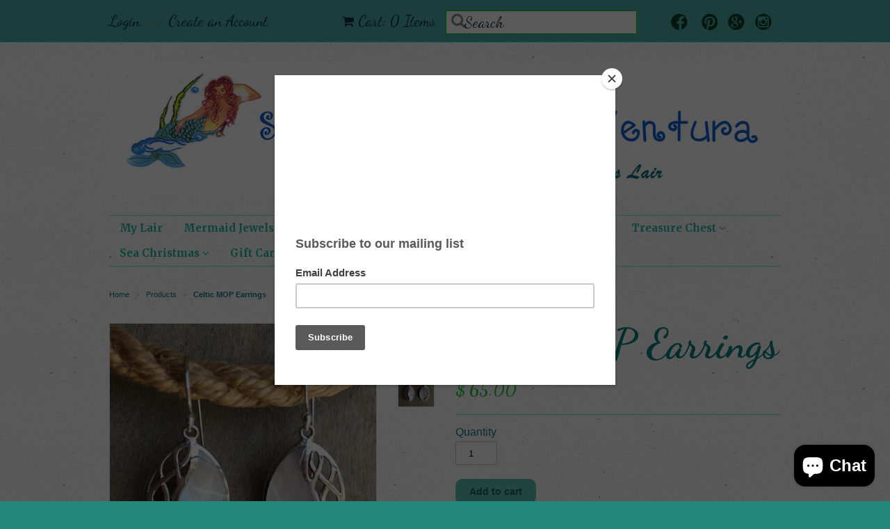

--- FILE ---
content_type: text/html; charset=utf-8
request_url: https://seathingsventura.com/products/celtic-mop-earrings
body_size: 17905
content:
<!doctype html>
<!--[if lt IE 7]><html class="no-js ie6 oldie" lang="en"><![endif]-->
<!--[if IE 7]><html class="no-js ie7 oldie" lang="en"><![endif]-->
<!--[if IE 8]><html class="no-js ie8 oldie" lang="en"><![endif]-->
<!--[if gt IE 8]><!--><html class="no-js" lang="en"><!--<![endif]-->
<head>
<meta name="p:domain_verify" content="967beea3ad95b72f921c4dd54f0a6ec3"/>
  <link rel="shortcut icon" href="//seathingsventura.com/cdn/shop/t/5/assets/favicon.png?v=69473462530043219961432615374" type="image/png" />
  <meta charset="utf-8">
  <!--[if IE]><meta http-equiv='X-UA-Compatible' content='IE=edge,chrome=1'><![endif]-->
<meta name="p:domain_verify" content="6022e51aed2bd116084b8441753aa528"/>
  
    <link rel="shortcut icon" href="//seathingsventura.com/cdn/shop/t/5/assets/favicon.png?v=69473462530043219961432615374" type="image/png" />
  

  <title>
  Celtic MOP Earrings &ndash; Sea Things Ventura
  </title>

  
  <meta name="description" content="Celtic Mother of Pearl Earrings  Stylized Natural MOP set in Sterling Silver, with a woven silver design on the side edges, Oval shape. Sterling ear wires.1.75&quot; Approximate Earring Pendants Length with ear wires." />
  

  <meta name="viewport" content="width=device-width, initial-scale=1.0" />

  <link rel="canonical" href="https://seathingsventura.com/products/celtic-mop-earrings" />

  


  <meta property="og:type" content="product" />
  <meta property="og:title" content="Celtic MOP Earrings" />
  
  <meta property="og:image" content="http://seathingsventura.com/cdn/shop/products/image_dcc9381a-4bbd-409f-a7a6-24dd5c3ae64d_grande.jpg?v=1742167178" />
  <meta property="og:image:secure_url" content="https://seathingsventura.com/cdn/shop/products/image_dcc9381a-4bbd-409f-a7a6-24dd5c3ae64d_grande.jpg?v=1742167178" />
  
  <meta property="og:image" content="http://seathingsventura.com/cdn/shop/products/image_dfb71a30-0da6-4f8c-a1eb-563c0593b057_grande.jpg?v=1742167178" />
  <meta property="og:image:secure_url" content="https://seathingsventura.com/cdn/shop/products/image_dfb71a30-0da6-4f8c-a1eb-563c0593b057_grande.jpg?v=1742167178" />
  
  <meta property="og:price:amount" content="65.00" />
  <meta property="og:price:currency" content="USD" />



<meta property="og:description" content="Celtic Mother of Pearl Earrings  Stylized Natural MOP set in Sterling Silver, with a woven silver design on the side edges, Oval shape. Sterling ear wires.1.75&quot; Approximate Earring Pendants Length with ear wires." />

<meta property="og:url" content="https://seathingsventura.com/products/celtic-mop-earrings" />
<meta property="og:site_name" content="Sea Things Ventura" />

  
 

  <meta name="twitter:card" content="product" />
  <meta name="twitter:title" content="Celtic MOP Earrings" />
  <meta name="twitter:description" content="Celtic Mother of Pearl Earrings Stylized Natural MOP set in Sterling Silver, with a woven silver design on the side edges, Oval shape. Sterling ear wires.1.75&quot; Approximate Earring Pendant..." />
  <meta name="twitter:image" content="http://seathingsventura.com/cdn/shop/products/image_dcc9381a-4bbd-409f-a7a6-24dd5c3ae64d_large.jpg?v=1742167178" />
  <meta name="twitter:label1" content="PRICE" />
  <meta name="twitter:data1" content="$ 65.00 USD" />
  <meta name="twitter:label2" content="VENDOR" />
  <meta name="twitter:data2" content="Patra" />


  <link href="//seathingsventura.com/cdn/shop/t/5/assets/styles.scss.css?v=160015666544999236051703469343" rel="stylesheet" type="text/css" media="all" />
  <link href="//seathingsventura.com/cdn/s/global/social/social-icons.css" rel="stylesheet" type="text/css" media="all" />
  <link href="//netdna.bootstrapcdn.com/font-awesome/4.0.3/css/font-awesome.css" rel="stylesheet" type="text/css" media="all" />
  
    <link rel="stylesheet" type="text/css" href="//fonts.googleapis.com/css?family=Dancing+Script:300,400,700">
  
  
    <link rel="stylesheet" type="text/css" href="//fonts.googleapis.com/css?family=Merriweather:300,400,700">
  
  <script src="//seathingsventura.com/cdn/shop/t/5/assets/html5shiv.js?v=107268875627107148941432340489" type="text/javascript"></script>

  <script>window.performance && window.performance.mark && window.performance.mark('shopify.content_for_header.start');</script><meta name="google-site-verification" content="atSqJF76kEZn_wVvQe2KH6swKfX3qqA5_NZwZfRIo6s">
<meta id="shopify-digital-wallet" name="shopify-digital-wallet" content="/8725382/digital_wallets/dialog">
<meta name="shopify-checkout-api-token" content="aff5016dc811498afc62ed3b90f654dc">
<meta id="in-context-paypal-metadata" data-shop-id="8725382" data-venmo-supported="false" data-environment="production" data-locale="en_US" data-paypal-v4="true" data-currency="USD">
<link rel="alternate" type="application/json+oembed" href="https://seathingsventura.com/products/celtic-mop-earrings.oembed">
<script async="async" src="/checkouts/internal/preloads.js?locale=en-US"></script>
<link rel="preconnect" href="https://shop.app" crossorigin="anonymous">
<script async="async" src="https://shop.app/checkouts/internal/preloads.js?locale=en-US&shop_id=8725382" crossorigin="anonymous"></script>
<script id="apple-pay-shop-capabilities" type="application/json">{"shopId":8725382,"countryCode":"US","currencyCode":"USD","merchantCapabilities":["supports3DS"],"merchantId":"gid:\/\/shopify\/Shop\/8725382","merchantName":"Sea Things Ventura","requiredBillingContactFields":["postalAddress","email","phone"],"requiredShippingContactFields":["postalAddress","email","phone"],"shippingType":"shipping","supportedNetworks":["visa","masterCard","amex","discover","elo","jcb"],"total":{"type":"pending","label":"Sea Things Ventura","amount":"1.00"},"shopifyPaymentsEnabled":true,"supportsSubscriptions":true}</script>
<script id="shopify-features" type="application/json">{"accessToken":"aff5016dc811498afc62ed3b90f654dc","betas":["rich-media-storefront-analytics"],"domain":"seathingsventura.com","predictiveSearch":true,"shopId":8725382,"locale":"en"}</script>
<script>var Shopify = Shopify || {};
Shopify.shop = "sea-things-ventura.myshopify.com";
Shopify.locale = "en";
Shopify.currency = {"active":"USD","rate":"1.0"};
Shopify.country = "US";
Shopify.theme = {"name":"Minimal","id":23771971,"schema_name":null,"schema_version":null,"theme_store_id":380,"role":"main"};
Shopify.theme.handle = "null";
Shopify.theme.style = {"id":null,"handle":null};
Shopify.cdnHost = "seathingsventura.com/cdn";
Shopify.routes = Shopify.routes || {};
Shopify.routes.root = "/";</script>
<script type="module">!function(o){(o.Shopify=o.Shopify||{}).modules=!0}(window);</script>
<script>!function(o){function n(){var o=[];function n(){o.push(Array.prototype.slice.apply(arguments))}return n.q=o,n}var t=o.Shopify=o.Shopify||{};t.loadFeatures=n(),t.autoloadFeatures=n()}(window);</script>
<script>
  window.ShopifyPay = window.ShopifyPay || {};
  window.ShopifyPay.apiHost = "shop.app\/pay";
  window.ShopifyPay.redirectState = null;
</script>
<script id="shop-js-analytics" type="application/json">{"pageType":"product"}</script>
<script defer="defer" async type="module" src="//seathingsventura.com/cdn/shopifycloud/shop-js/modules/v2/client.init-shop-cart-sync_BN7fPSNr.en.esm.js"></script>
<script defer="defer" async type="module" src="//seathingsventura.com/cdn/shopifycloud/shop-js/modules/v2/chunk.common_Cbph3Kss.esm.js"></script>
<script defer="defer" async type="module" src="//seathingsventura.com/cdn/shopifycloud/shop-js/modules/v2/chunk.modal_DKumMAJ1.esm.js"></script>
<script type="module">
  await import("//seathingsventura.com/cdn/shopifycloud/shop-js/modules/v2/client.init-shop-cart-sync_BN7fPSNr.en.esm.js");
await import("//seathingsventura.com/cdn/shopifycloud/shop-js/modules/v2/chunk.common_Cbph3Kss.esm.js");
await import("//seathingsventura.com/cdn/shopifycloud/shop-js/modules/v2/chunk.modal_DKumMAJ1.esm.js");

  window.Shopify.SignInWithShop?.initShopCartSync?.({"fedCMEnabled":true,"windoidEnabled":true});

</script>
<script>
  window.Shopify = window.Shopify || {};
  if (!window.Shopify.featureAssets) window.Shopify.featureAssets = {};
  window.Shopify.featureAssets['shop-js'] = {"shop-cart-sync":["modules/v2/client.shop-cart-sync_CJVUk8Jm.en.esm.js","modules/v2/chunk.common_Cbph3Kss.esm.js","modules/v2/chunk.modal_DKumMAJ1.esm.js"],"init-fed-cm":["modules/v2/client.init-fed-cm_7Fvt41F4.en.esm.js","modules/v2/chunk.common_Cbph3Kss.esm.js","modules/v2/chunk.modal_DKumMAJ1.esm.js"],"init-shop-email-lookup-coordinator":["modules/v2/client.init-shop-email-lookup-coordinator_Cc088_bR.en.esm.js","modules/v2/chunk.common_Cbph3Kss.esm.js","modules/v2/chunk.modal_DKumMAJ1.esm.js"],"init-windoid":["modules/v2/client.init-windoid_hPopwJRj.en.esm.js","modules/v2/chunk.common_Cbph3Kss.esm.js","modules/v2/chunk.modal_DKumMAJ1.esm.js"],"shop-button":["modules/v2/client.shop-button_B0jaPSNF.en.esm.js","modules/v2/chunk.common_Cbph3Kss.esm.js","modules/v2/chunk.modal_DKumMAJ1.esm.js"],"shop-cash-offers":["modules/v2/client.shop-cash-offers_DPIskqss.en.esm.js","modules/v2/chunk.common_Cbph3Kss.esm.js","modules/v2/chunk.modal_DKumMAJ1.esm.js"],"shop-toast-manager":["modules/v2/client.shop-toast-manager_CK7RT69O.en.esm.js","modules/v2/chunk.common_Cbph3Kss.esm.js","modules/v2/chunk.modal_DKumMAJ1.esm.js"],"init-shop-cart-sync":["modules/v2/client.init-shop-cart-sync_BN7fPSNr.en.esm.js","modules/v2/chunk.common_Cbph3Kss.esm.js","modules/v2/chunk.modal_DKumMAJ1.esm.js"],"init-customer-accounts-sign-up":["modules/v2/client.init-customer-accounts-sign-up_CfPf4CXf.en.esm.js","modules/v2/client.shop-login-button_DeIztwXF.en.esm.js","modules/v2/chunk.common_Cbph3Kss.esm.js","modules/v2/chunk.modal_DKumMAJ1.esm.js"],"pay-button":["modules/v2/client.pay-button_CgIwFSYN.en.esm.js","modules/v2/chunk.common_Cbph3Kss.esm.js","modules/v2/chunk.modal_DKumMAJ1.esm.js"],"init-customer-accounts":["modules/v2/client.init-customer-accounts_DQ3x16JI.en.esm.js","modules/v2/client.shop-login-button_DeIztwXF.en.esm.js","modules/v2/chunk.common_Cbph3Kss.esm.js","modules/v2/chunk.modal_DKumMAJ1.esm.js"],"avatar":["modules/v2/client.avatar_BTnouDA3.en.esm.js"],"init-shop-for-new-customer-accounts":["modules/v2/client.init-shop-for-new-customer-accounts_CsZy_esa.en.esm.js","modules/v2/client.shop-login-button_DeIztwXF.en.esm.js","modules/v2/chunk.common_Cbph3Kss.esm.js","modules/v2/chunk.modal_DKumMAJ1.esm.js"],"shop-follow-button":["modules/v2/client.shop-follow-button_BRMJjgGd.en.esm.js","modules/v2/chunk.common_Cbph3Kss.esm.js","modules/v2/chunk.modal_DKumMAJ1.esm.js"],"checkout-modal":["modules/v2/client.checkout-modal_B9Drz_yf.en.esm.js","modules/v2/chunk.common_Cbph3Kss.esm.js","modules/v2/chunk.modal_DKumMAJ1.esm.js"],"shop-login-button":["modules/v2/client.shop-login-button_DeIztwXF.en.esm.js","modules/v2/chunk.common_Cbph3Kss.esm.js","modules/v2/chunk.modal_DKumMAJ1.esm.js"],"lead-capture":["modules/v2/client.lead-capture_DXYzFM3R.en.esm.js","modules/v2/chunk.common_Cbph3Kss.esm.js","modules/v2/chunk.modal_DKumMAJ1.esm.js"],"shop-login":["modules/v2/client.shop-login_CA5pJqmO.en.esm.js","modules/v2/chunk.common_Cbph3Kss.esm.js","modules/v2/chunk.modal_DKumMAJ1.esm.js"],"payment-terms":["modules/v2/client.payment-terms_BxzfvcZJ.en.esm.js","modules/v2/chunk.common_Cbph3Kss.esm.js","modules/v2/chunk.modal_DKumMAJ1.esm.js"]};
</script>
<script>(function() {
  var isLoaded = false;
  function asyncLoad() {
    if (isLoaded) return;
    isLoaded = true;
    var urls = ["https:\/\/instafeed.nfcube.com\/cdn\/db8fd35fa2c332d3bd8450f95d9af550.js?shop=sea-things-ventura.myshopify.com","https:\/\/chimpstatic.com\/mcjs-connected\/js\/users\/a778775125ed75c013f91a644\/a52ab63b66fe16d2815d53326.js?shop=sea-things-ventura.myshopify.com","https:\/\/cks3.amplifiedcdn.com\/ckjs.production.min.js?unique_id=sea-things-ventura.myshopify.com\u0026shop=sea-things-ventura.myshopify.com","https:\/\/ccjs.amplifiedcdn.com\/ccjs.umd.js?unique_id=sea-things-ventura.myshopify.com\u0026shop=sea-things-ventura.myshopify.com","https:\/\/d18eg7dreypte5.cloudfront.net\/browse-abandonment\/smsbump_timer.js?shop=sea-things-ventura.myshopify.com"];
    for (var i = 0; i < urls.length; i++) {
      var s = document.createElement('script');
      s.type = 'text/javascript';
      s.async = true;
      s.src = urls[i];
      var x = document.getElementsByTagName('script')[0];
      x.parentNode.insertBefore(s, x);
    }
  };
  if(window.attachEvent) {
    window.attachEvent('onload', asyncLoad);
  } else {
    window.addEventListener('load', asyncLoad, false);
  }
})();</script>
<script id="__st">var __st={"a":8725382,"offset":-28800,"reqid":"dd25cd96-815d-492d-8cc9-d7895b7bfc2c-1769819560","pageurl":"seathingsventura.com\/products\/celtic-mop-earrings","u":"7ff5785b251b","p":"product","rtyp":"product","rid":94507859989};</script>
<script>window.ShopifyPaypalV4VisibilityTracking = true;</script>
<script id="captcha-bootstrap">!function(){'use strict';const t='contact',e='account',n='new_comment',o=[[t,t],['blogs',n],['comments',n],[t,'customer']],c=[[e,'customer_login'],[e,'guest_login'],[e,'recover_customer_password'],[e,'create_customer']],r=t=>t.map((([t,e])=>`form[action*='/${t}']:not([data-nocaptcha='true']) input[name='form_type'][value='${e}']`)).join(','),a=t=>()=>t?[...document.querySelectorAll(t)].map((t=>t.form)):[];function s(){const t=[...o],e=r(t);return a(e)}const i='password',u='form_key',d=['recaptcha-v3-token','g-recaptcha-response','h-captcha-response',i],f=()=>{try{return window.sessionStorage}catch{return}},m='__shopify_v',_=t=>t.elements[u];function p(t,e,n=!1){try{const o=window.sessionStorage,c=JSON.parse(o.getItem(e)),{data:r}=function(t){const{data:e,action:n}=t;return t[m]||n?{data:e,action:n}:{data:t,action:n}}(c);for(const[e,n]of Object.entries(r))t.elements[e]&&(t.elements[e].value=n);n&&o.removeItem(e)}catch(o){console.error('form repopulation failed',{error:o})}}const l='form_type',E='cptcha';function T(t){t.dataset[E]=!0}const w=window,h=w.document,L='Shopify',v='ce_forms',y='captcha';let A=!1;((t,e)=>{const n=(g='f06e6c50-85a8-45c8-87d0-21a2b65856fe',I='https://cdn.shopify.com/shopifycloud/storefront-forms-hcaptcha/ce_storefront_forms_captcha_hcaptcha.v1.5.2.iife.js',D={infoText:'Protected by hCaptcha',privacyText:'Privacy',termsText:'Terms'},(t,e,n)=>{const o=w[L][v],c=o.bindForm;if(c)return c(t,g,e,D).then(n);var r;o.q.push([[t,g,e,D],n]),r=I,A||(h.body.append(Object.assign(h.createElement('script'),{id:'captcha-provider',async:!0,src:r})),A=!0)});var g,I,D;w[L]=w[L]||{},w[L][v]=w[L][v]||{},w[L][v].q=[],w[L][y]=w[L][y]||{},w[L][y].protect=function(t,e){n(t,void 0,e),T(t)},Object.freeze(w[L][y]),function(t,e,n,w,h,L){const[v,y,A,g]=function(t,e,n){const i=e?o:[],u=t?c:[],d=[...i,...u],f=r(d),m=r(i),_=r(d.filter((([t,e])=>n.includes(e))));return[a(f),a(m),a(_),s()]}(w,h,L),I=t=>{const e=t.target;return e instanceof HTMLFormElement?e:e&&e.form},D=t=>v().includes(t);t.addEventListener('submit',(t=>{const e=I(t);if(!e)return;const n=D(e)&&!e.dataset.hcaptchaBound&&!e.dataset.recaptchaBound,o=_(e),c=g().includes(e)&&(!o||!o.value);(n||c)&&t.preventDefault(),c&&!n&&(function(t){try{if(!f())return;!function(t){const e=f();if(!e)return;const n=_(t);if(!n)return;const o=n.value;o&&e.removeItem(o)}(t);const e=Array.from(Array(32),(()=>Math.random().toString(36)[2])).join('');!function(t,e){_(t)||t.append(Object.assign(document.createElement('input'),{type:'hidden',name:u})),t.elements[u].value=e}(t,e),function(t,e){const n=f();if(!n)return;const o=[...t.querySelectorAll(`input[type='${i}']`)].map((({name:t})=>t)),c=[...d,...o],r={};for(const[a,s]of new FormData(t).entries())c.includes(a)||(r[a]=s);n.setItem(e,JSON.stringify({[m]:1,action:t.action,data:r}))}(t,e)}catch(e){console.error('failed to persist form',e)}}(e),e.submit())}));const S=(t,e)=>{t&&!t.dataset[E]&&(n(t,e.some((e=>e===t))),T(t))};for(const o of['focusin','change'])t.addEventListener(o,(t=>{const e=I(t);D(e)&&S(e,y())}));const B=e.get('form_key'),M=e.get(l),P=B&&M;t.addEventListener('DOMContentLoaded',(()=>{const t=y();if(P)for(const e of t)e.elements[l].value===M&&p(e,B);[...new Set([...A(),...v().filter((t=>'true'===t.dataset.shopifyCaptcha))])].forEach((e=>S(e,t)))}))}(h,new URLSearchParams(w.location.search),n,t,e,['guest_login'])})(!0,!0)}();</script>
<script integrity="sha256-4kQ18oKyAcykRKYeNunJcIwy7WH5gtpwJnB7kiuLZ1E=" data-source-attribution="shopify.loadfeatures" defer="defer" src="//seathingsventura.com/cdn/shopifycloud/storefront/assets/storefront/load_feature-a0a9edcb.js" crossorigin="anonymous"></script>
<script crossorigin="anonymous" defer="defer" src="//seathingsventura.com/cdn/shopifycloud/storefront/assets/shopify_pay/storefront-65b4c6d7.js?v=20250812"></script>
<script data-source-attribution="shopify.dynamic_checkout.dynamic.init">var Shopify=Shopify||{};Shopify.PaymentButton=Shopify.PaymentButton||{isStorefrontPortableWallets:!0,init:function(){window.Shopify.PaymentButton.init=function(){};var t=document.createElement("script");t.src="https://seathingsventura.com/cdn/shopifycloud/portable-wallets/latest/portable-wallets.en.js",t.type="module",document.head.appendChild(t)}};
</script>
<script data-source-attribution="shopify.dynamic_checkout.buyer_consent">
  function portableWalletsHideBuyerConsent(e){var t=document.getElementById("shopify-buyer-consent"),n=document.getElementById("shopify-subscription-policy-button");t&&n&&(t.classList.add("hidden"),t.setAttribute("aria-hidden","true"),n.removeEventListener("click",e))}function portableWalletsShowBuyerConsent(e){var t=document.getElementById("shopify-buyer-consent"),n=document.getElementById("shopify-subscription-policy-button");t&&n&&(t.classList.remove("hidden"),t.removeAttribute("aria-hidden"),n.addEventListener("click",e))}window.Shopify?.PaymentButton&&(window.Shopify.PaymentButton.hideBuyerConsent=portableWalletsHideBuyerConsent,window.Shopify.PaymentButton.showBuyerConsent=portableWalletsShowBuyerConsent);
</script>
<script data-source-attribution="shopify.dynamic_checkout.cart.bootstrap">document.addEventListener("DOMContentLoaded",(function(){function t(){return document.querySelector("shopify-accelerated-checkout-cart, shopify-accelerated-checkout")}if(t())Shopify.PaymentButton.init();else{new MutationObserver((function(e,n){t()&&(Shopify.PaymentButton.init(),n.disconnect())})).observe(document.body,{childList:!0,subtree:!0})}}));
</script>
<link id="shopify-accelerated-checkout-styles" rel="stylesheet" media="screen" href="https://seathingsventura.com/cdn/shopifycloud/portable-wallets/latest/accelerated-checkout-backwards-compat.css" crossorigin="anonymous">
<style id="shopify-accelerated-checkout-cart">
        #shopify-buyer-consent {
  margin-top: 1em;
  display: inline-block;
  width: 100%;
}

#shopify-buyer-consent.hidden {
  display: none;
}

#shopify-subscription-policy-button {
  background: none;
  border: none;
  padding: 0;
  text-decoration: underline;
  font-size: inherit;
  cursor: pointer;
}

#shopify-subscription-policy-button::before {
  box-shadow: none;
}

      </style>

<script>window.performance && window.performance.mark && window.performance.mark('shopify.content_for_header.end');</script>

  <script type="text/javascript" src="//ajax.googleapis.com/ajax/libs/jquery/1.7/jquery.min.js"></script>

  <script src="//seathingsventura.com/cdn/shopifycloud/storefront/assets/themes_support/option_selection-b017cd28.js" type="text/javascript"></script>
  <script src="//seathingsventura.com/cdn/shopifycloud/storefront/assets/themes_support/api.jquery-7ab1a3a4.js" type="text/javascript"></script>

  

































<!-- BeginConsistentCartAddon -->  <script>    Shopify.customer_logged_in = false ;  Shopify.customer_email = "" ;  Shopify.log_uuids = true;    </script>  <!-- EndConsistentCartAddon -->
<script src="https://cdn.shopify.com/extensions/e8878072-2f6b-4e89-8082-94b04320908d/inbox-1254/assets/inbox-chat-loader.js" type="text/javascript" defer="defer"></script>
<link href="https://monorail-edge.shopifysvc.com" rel="dns-prefetch">
<script>(function(){if ("sendBeacon" in navigator && "performance" in window) {try {var session_token_from_headers = performance.getEntriesByType('navigation')[0].serverTiming.find(x => x.name == '_s').description;} catch {var session_token_from_headers = undefined;}var session_cookie_matches = document.cookie.match(/_shopify_s=([^;]*)/);var session_token_from_cookie = session_cookie_matches && session_cookie_matches.length === 2 ? session_cookie_matches[1] : "";var session_token = session_token_from_headers || session_token_from_cookie || "";function handle_abandonment_event(e) {var entries = performance.getEntries().filter(function(entry) {return /monorail-edge.shopifysvc.com/.test(entry.name);});if (!window.abandonment_tracked && entries.length === 0) {window.abandonment_tracked = true;var currentMs = Date.now();var navigation_start = performance.timing.navigationStart;var payload = {shop_id: 8725382,url: window.location.href,navigation_start,duration: currentMs - navigation_start,session_token,page_type: "product"};window.navigator.sendBeacon("https://monorail-edge.shopifysvc.com/v1/produce", JSON.stringify({schema_id: "online_store_buyer_site_abandonment/1.1",payload: payload,metadata: {event_created_at_ms: currentMs,event_sent_at_ms: currentMs}}));}}window.addEventListener('pagehide', handle_abandonment_event);}}());</script>
<script id="web-pixels-manager-setup">(function e(e,d,r,n,o){if(void 0===o&&(o={}),!Boolean(null===(a=null===(i=window.Shopify)||void 0===i?void 0:i.analytics)||void 0===a?void 0:a.replayQueue)){var i,a;window.Shopify=window.Shopify||{};var t=window.Shopify;t.analytics=t.analytics||{};var s=t.analytics;s.replayQueue=[],s.publish=function(e,d,r){return s.replayQueue.push([e,d,r]),!0};try{self.performance.mark("wpm:start")}catch(e){}var l=function(){var e={modern:/Edge?\/(1{2}[4-9]|1[2-9]\d|[2-9]\d{2}|\d{4,})\.\d+(\.\d+|)|Firefox\/(1{2}[4-9]|1[2-9]\d|[2-9]\d{2}|\d{4,})\.\d+(\.\d+|)|Chrom(ium|e)\/(9{2}|\d{3,})\.\d+(\.\d+|)|(Maci|X1{2}).+ Version\/(15\.\d+|(1[6-9]|[2-9]\d|\d{3,})\.\d+)([,.]\d+|)( \(\w+\)|)( Mobile\/\w+|) Safari\/|Chrome.+OPR\/(9{2}|\d{3,})\.\d+\.\d+|(CPU[ +]OS|iPhone[ +]OS|CPU[ +]iPhone|CPU IPhone OS|CPU iPad OS)[ +]+(15[._]\d+|(1[6-9]|[2-9]\d|\d{3,})[._]\d+)([._]\d+|)|Android:?[ /-](13[3-9]|1[4-9]\d|[2-9]\d{2}|\d{4,})(\.\d+|)(\.\d+|)|Android.+Firefox\/(13[5-9]|1[4-9]\d|[2-9]\d{2}|\d{4,})\.\d+(\.\d+|)|Android.+Chrom(ium|e)\/(13[3-9]|1[4-9]\d|[2-9]\d{2}|\d{4,})\.\d+(\.\d+|)|SamsungBrowser\/([2-9]\d|\d{3,})\.\d+/,legacy:/Edge?\/(1[6-9]|[2-9]\d|\d{3,})\.\d+(\.\d+|)|Firefox\/(5[4-9]|[6-9]\d|\d{3,})\.\d+(\.\d+|)|Chrom(ium|e)\/(5[1-9]|[6-9]\d|\d{3,})\.\d+(\.\d+|)([\d.]+$|.*Safari\/(?![\d.]+ Edge\/[\d.]+$))|(Maci|X1{2}).+ Version\/(10\.\d+|(1[1-9]|[2-9]\d|\d{3,})\.\d+)([,.]\d+|)( \(\w+\)|)( Mobile\/\w+|) Safari\/|Chrome.+OPR\/(3[89]|[4-9]\d|\d{3,})\.\d+\.\d+|(CPU[ +]OS|iPhone[ +]OS|CPU[ +]iPhone|CPU IPhone OS|CPU iPad OS)[ +]+(10[._]\d+|(1[1-9]|[2-9]\d|\d{3,})[._]\d+)([._]\d+|)|Android:?[ /-](13[3-9]|1[4-9]\d|[2-9]\d{2}|\d{4,})(\.\d+|)(\.\d+|)|Mobile Safari.+OPR\/([89]\d|\d{3,})\.\d+\.\d+|Android.+Firefox\/(13[5-9]|1[4-9]\d|[2-9]\d{2}|\d{4,})\.\d+(\.\d+|)|Android.+Chrom(ium|e)\/(13[3-9]|1[4-9]\d|[2-9]\d{2}|\d{4,})\.\d+(\.\d+|)|Android.+(UC? ?Browser|UCWEB|U3)[ /]?(15\.([5-9]|\d{2,})|(1[6-9]|[2-9]\d|\d{3,})\.\d+)\.\d+|SamsungBrowser\/(5\.\d+|([6-9]|\d{2,})\.\d+)|Android.+MQ{2}Browser\/(14(\.(9|\d{2,})|)|(1[5-9]|[2-9]\d|\d{3,})(\.\d+|))(\.\d+|)|K[Aa][Ii]OS\/(3\.\d+|([4-9]|\d{2,})\.\d+)(\.\d+|)/},d=e.modern,r=e.legacy,n=navigator.userAgent;return n.match(d)?"modern":n.match(r)?"legacy":"unknown"}(),u="modern"===l?"modern":"legacy",c=(null!=n?n:{modern:"",legacy:""})[u],f=function(e){return[e.baseUrl,"/wpm","/b",e.hashVersion,"modern"===e.buildTarget?"m":"l",".js"].join("")}({baseUrl:d,hashVersion:r,buildTarget:u}),m=function(e){var d=e.version,r=e.bundleTarget,n=e.surface,o=e.pageUrl,i=e.monorailEndpoint;return{emit:function(e){var a=e.status,t=e.errorMsg,s=(new Date).getTime(),l=JSON.stringify({metadata:{event_sent_at_ms:s},events:[{schema_id:"web_pixels_manager_load/3.1",payload:{version:d,bundle_target:r,page_url:o,status:a,surface:n,error_msg:t},metadata:{event_created_at_ms:s}}]});if(!i)return console&&console.warn&&console.warn("[Web Pixels Manager] No Monorail endpoint provided, skipping logging."),!1;try{return self.navigator.sendBeacon.bind(self.navigator)(i,l)}catch(e){}var u=new XMLHttpRequest;try{return u.open("POST",i,!0),u.setRequestHeader("Content-Type","text/plain"),u.send(l),!0}catch(e){return console&&console.warn&&console.warn("[Web Pixels Manager] Got an unhandled error while logging to Monorail."),!1}}}}({version:r,bundleTarget:l,surface:e.surface,pageUrl:self.location.href,monorailEndpoint:e.monorailEndpoint});try{o.browserTarget=l,function(e){var d=e.src,r=e.async,n=void 0===r||r,o=e.onload,i=e.onerror,a=e.sri,t=e.scriptDataAttributes,s=void 0===t?{}:t,l=document.createElement("script"),u=document.querySelector("head"),c=document.querySelector("body");if(l.async=n,l.src=d,a&&(l.integrity=a,l.crossOrigin="anonymous"),s)for(var f in s)if(Object.prototype.hasOwnProperty.call(s,f))try{l.dataset[f]=s[f]}catch(e){}if(o&&l.addEventListener("load",o),i&&l.addEventListener("error",i),u)u.appendChild(l);else{if(!c)throw new Error("Did not find a head or body element to append the script");c.appendChild(l)}}({src:f,async:!0,onload:function(){if(!function(){var e,d;return Boolean(null===(d=null===(e=window.Shopify)||void 0===e?void 0:e.analytics)||void 0===d?void 0:d.initialized)}()){var d=window.webPixelsManager.init(e)||void 0;if(d){var r=window.Shopify.analytics;r.replayQueue.forEach((function(e){var r=e[0],n=e[1],o=e[2];d.publishCustomEvent(r,n,o)})),r.replayQueue=[],r.publish=d.publishCustomEvent,r.visitor=d.visitor,r.initialized=!0}}},onerror:function(){return m.emit({status:"failed",errorMsg:"".concat(f," has failed to load")})},sri:function(e){var d=/^sha384-[A-Za-z0-9+/=]+$/;return"string"==typeof e&&d.test(e)}(c)?c:"",scriptDataAttributes:o}),m.emit({status:"loading"})}catch(e){m.emit({status:"failed",errorMsg:(null==e?void 0:e.message)||"Unknown error"})}}})({shopId: 8725382,storefrontBaseUrl: "https://seathingsventura.com",extensionsBaseUrl: "https://extensions.shopifycdn.com/cdn/shopifycloud/web-pixels-manager",monorailEndpoint: "https://monorail-edge.shopifysvc.com/unstable/produce_batch",surface: "storefront-renderer",enabledBetaFlags: ["2dca8a86"],webPixelsConfigList: [{"id":"572162119","configuration":"{\"webPixelName\":\"Judge.me\"}","eventPayloadVersion":"v1","runtimeContext":"STRICT","scriptVersion":"34ad157958823915625854214640f0bf","type":"APP","apiClientId":683015,"privacyPurposes":["ANALYTICS"],"dataSharingAdjustments":{"protectedCustomerApprovalScopes":["read_customer_email","read_customer_name","read_customer_personal_data","read_customer_phone"]}},{"id":"440107079","configuration":"{\"store\":\"sea-things-ventura.myshopify.com\"}","eventPayloadVersion":"v1","runtimeContext":"STRICT","scriptVersion":"281adb97b4f6f92355e784671c2fdee2","type":"APP","apiClientId":740217,"privacyPurposes":["ANALYTICS","MARKETING","SALE_OF_DATA"],"dataSharingAdjustments":{"protectedCustomerApprovalScopes":["read_customer_address","read_customer_email","read_customer_name","read_customer_personal_data","read_customer_phone"]}},{"id":"238452807","configuration":"{\"config\":\"{\\\"google_tag_ids\\\":[\\\"AW-641038706\\\",\\\"GT-55KSQBR\\\",\\\"G-PK5DCS7HNX\\\"],\\\"target_country\\\":\\\"US\\\",\\\"gtag_events\\\":[{\\\"type\\\":\\\"search\\\",\\\"action_label\\\":[\\\"AW-641038706\\\/q768CIb_rs8BEPLy1bEC\\\",\\\"G-PK5DCS7HNX\\\"]},{\\\"type\\\":\\\"begin_checkout\\\",\\\"action_label\\\":[\\\"AW-641038706\\\/CUQ5CIP_rs8BEPLy1bEC\\\",\\\"G-PK5DCS7HNX\\\"]},{\\\"type\\\":\\\"view_item\\\",\\\"action_label\\\":[\\\"AW-641038706\\\/Mq2ICP3-rs8BEPLy1bEC\\\",\\\"MC-7EQ5ZKKWXX\\\",\\\"G-PK5DCS7HNX\\\"]},{\\\"type\\\":\\\"purchase\\\",\\\"action_label\\\":[\\\"AW-641038706\\\/Z57wCPr-rs8BEPLy1bEC\\\",\\\"MC-7EQ5ZKKWXX\\\",\\\"G-PK5DCS7HNX\\\"]},{\\\"type\\\":\\\"page_view\\\",\\\"action_label\\\":[\\\"AW-641038706\\\/DlsZCPf-rs8BEPLy1bEC\\\",\\\"MC-7EQ5ZKKWXX\\\",\\\"G-PK5DCS7HNX\\\"]},{\\\"type\\\":\\\"add_payment_info\\\",\\\"action_label\\\":[\\\"AW-641038706\\\/6Nw7CIn_rs8BEPLy1bEC\\\",\\\"G-PK5DCS7HNX\\\"]},{\\\"type\\\":\\\"add_to_cart\\\",\\\"action_label\\\":[\\\"AW-641038706\\\/T2CUCID_rs8BEPLy1bEC\\\",\\\"G-PK5DCS7HNX\\\"]}],\\\"enable_monitoring_mode\\\":false}\"}","eventPayloadVersion":"v1","runtimeContext":"OPEN","scriptVersion":"b2a88bafab3e21179ed38636efcd8a93","type":"APP","apiClientId":1780363,"privacyPurposes":[],"dataSharingAdjustments":{"protectedCustomerApprovalScopes":["read_customer_address","read_customer_email","read_customer_name","read_customer_personal_data","read_customer_phone"]}},{"id":"115376199","configuration":"{\"pixel_id\":\"619429535378643\",\"pixel_type\":\"facebook_pixel\",\"metaapp_system_user_token\":\"-\"}","eventPayloadVersion":"v1","runtimeContext":"OPEN","scriptVersion":"ca16bc87fe92b6042fbaa3acc2fbdaa6","type":"APP","apiClientId":2329312,"privacyPurposes":["ANALYTICS","MARKETING","SALE_OF_DATA"],"dataSharingAdjustments":{"protectedCustomerApprovalScopes":["read_customer_address","read_customer_email","read_customer_name","read_customer_personal_data","read_customer_phone"]}},{"id":"50298951","configuration":"{\"tagID\":\"2614401256176\"}","eventPayloadVersion":"v1","runtimeContext":"STRICT","scriptVersion":"18031546ee651571ed29edbe71a3550b","type":"APP","apiClientId":3009811,"privacyPurposes":["ANALYTICS","MARKETING","SALE_OF_DATA"],"dataSharingAdjustments":{"protectedCustomerApprovalScopes":["read_customer_address","read_customer_email","read_customer_name","read_customer_personal_data","read_customer_phone"]}},{"id":"50167879","eventPayloadVersion":"v1","runtimeContext":"LAX","scriptVersion":"1","type":"CUSTOM","privacyPurposes":["ANALYTICS"],"name":"Google Analytics tag (migrated)"},{"id":"shopify-app-pixel","configuration":"{}","eventPayloadVersion":"v1","runtimeContext":"STRICT","scriptVersion":"0450","apiClientId":"shopify-pixel","type":"APP","privacyPurposes":["ANALYTICS","MARKETING"]},{"id":"shopify-custom-pixel","eventPayloadVersion":"v1","runtimeContext":"LAX","scriptVersion":"0450","apiClientId":"shopify-pixel","type":"CUSTOM","privacyPurposes":["ANALYTICS","MARKETING"]}],isMerchantRequest: false,initData: {"shop":{"name":"Sea Things Ventura","paymentSettings":{"currencyCode":"USD"},"myshopifyDomain":"sea-things-ventura.myshopify.com","countryCode":"US","storefrontUrl":"https:\/\/seathingsventura.com"},"customer":null,"cart":null,"checkout":null,"productVariants":[{"price":{"amount":65.0,"currencyCode":"USD"},"product":{"title":"Celtic MOP Earrings","vendor":"Patra","id":"94507859989","untranslatedTitle":"Celtic MOP Earrings","url":"\/products\/celtic-mop-earrings","type":"Earrings"},"id":"1331763609621","image":{"src":"\/\/seathingsventura.com\/cdn\/shop\/products\/image_dcc9381a-4bbd-409f-a7a6-24dd5c3ae64d.jpg?v=1742167178"},"sku":null,"title":"Default Title","untranslatedTitle":"Default Title"}],"purchasingCompany":null},},"https://seathingsventura.com/cdn","1d2a099fw23dfb22ep557258f5m7a2edbae",{"modern":"","legacy":""},{"shopId":"8725382","storefrontBaseUrl":"https:\/\/seathingsventura.com","extensionBaseUrl":"https:\/\/extensions.shopifycdn.com\/cdn\/shopifycloud\/web-pixels-manager","surface":"storefront-renderer","enabledBetaFlags":"[\"2dca8a86\"]","isMerchantRequest":"false","hashVersion":"1d2a099fw23dfb22ep557258f5m7a2edbae","publish":"custom","events":"[[\"page_viewed\",{}],[\"product_viewed\",{\"productVariant\":{\"price\":{\"amount\":65.0,\"currencyCode\":\"USD\"},\"product\":{\"title\":\"Celtic MOP Earrings\",\"vendor\":\"Patra\",\"id\":\"94507859989\",\"untranslatedTitle\":\"Celtic MOP Earrings\",\"url\":\"\/products\/celtic-mop-earrings\",\"type\":\"Earrings\"},\"id\":\"1331763609621\",\"image\":{\"src\":\"\/\/seathingsventura.com\/cdn\/shop\/products\/image_dcc9381a-4bbd-409f-a7a6-24dd5c3ae64d.jpg?v=1742167178\"},\"sku\":null,\"title\":\"Default Title\",\"untranslatedTitle\":\"Default Title\"}}]]"});</script><script>
  window.ShopifyAnalytics = window.ShopifyAnalytics || {};
  window.ShopifyAnalytics.meta = window.ShopifyAnalytics.meta || {};
  window.ShopifyAnalytics.meta.currency = 'USD';
  var meta = {"product":{"id":94507859989,"gid":"gid:\/\/shopify\/Product\/94507859989","vendor":"Patra","type":"Earrings","handle":"celtic-mop-earrings","variants":[{"id":1331763609621,"price":6500,"name":"Celtic MOP Earrings","public_title":null,"sku":null}],"remote":false},"page":{"pageType":"product","resourceType":"product","resourceId":94507859989,"requestId":"dd25cd96-815d-492d-8cc9-d7895b7bfc2c-1769819560"}};
  for (var attr in meta) {
    window.ShopifyAnalytics.meta[attr] = meta[attr];
  }
</script>
<script class="analytics">
  (function () {
    var customDocumentWrite = function(content) {
      var jquery = null;

      if (window.jQuery) {
        jquery = window.jQuery;
      } else if (window.Checkout && window.Checkout.$) {
        jquery = window.Checkout.$;
      }

      if (jquery) {
        jquery('body').append(content);
      }
    };

    var hasLoggedConversion = function(token) {
      if (token) {
        return document.cookie.indexOf('loggedConversion=' + token) !== -1;
      }
      return false;
    }

    var setCookieIfConversion = function(token) {
      if (token) {
        var twoMonthsFromNow = new Date(Date.now());
        twoMonthsFromNow.setMonth(twoMonthsFromNow.getMonth() + 2);

        document.cookie = 'loggedConversion=' + token + '; expires=' + twoMonthsFromNow;
      }
    }

    var trekkie = window.ShopifyAnalytics.lib = window.trekkie = window.trekkie || [];
    if (trekkie.integrations) {
      return;
    }
    trekkie.methods = [
      'identify',
      'page',
      'ready',
      'track',
      'trackForm',
      'trackLink'
    ];
    trekkie.factory = function(method) {
      return function() {
        var args = Array.prototype.slice.call(arguments);
        args.unshift(method);
        trekkie.push(args);
        return trekkie;
      };
    };
    for (var i = 0; i < trekkie.methods.length; i++) {
      var key = trekkie.methods[i];
      trekkie[key] = trekkie.factory(key);
    }
    trekkie.load = function(config) {
      trekkie.config = config || {};
      trekkie.config.initialDocumentCookie = document.cookie;
      var first = document.getElementsByTagName('script')[0];
      var script = document.createElement('script');
      script.type = 'text/javascript';
      script.onerror = function(e) {
        var scriptFallback = document.createElement('script');
        scriptFallback.type = 'text/javascript';
        scriptFallback.onerror = function(error) {
                var Monorail = {
      produce: function produce(monorailDomain, schemaId, payload) {
        var currentMs = new Date().getTime();
        var event = {
          schema_id: schemaId,
          payload: payload,
          metadata: {
            event_created_at_ms: currentMs,
            event_sent_at_ms: currentMs
          }
        };
        return Monorail.sendRequest("https://" + monorailDomain + "/v1/produce", JSON.stringify(event));
      },
      sendRequest: function sendRequest(endpointUrl, payload) {
        // Try the sendBeacon API
        if (window && window.navigator && typeof window.navigator.sendBeacon === 'function' && typeof window.Blob === 'function' && !Monorail.isIos12()) {
          var blobData = new window.Blob([payload], {
            type: 'text/plain'
          });

          if (window.navigator.sendBeacon(endpointUrl, blobData)) {
            return true;
          } // sendBeacon was not successful

        } // XHR beacon

        var xhr = new XMLHttpRequest();

        try {
          xhr.open('POST', endpointUrl);
          xhr.setRequestHeader('Content-Type', 'text/plain');
          xhr.send(payload);
        } catch (e) {
          console.log(e);
        }

        return false;
      },
      isIos12: function isIos12() {
        return window.navigator.userAgent.lastIndexOf('iPhone; CPU iPhone OS 12_') !== -1 || window.navigator.userAgent.lastIndexOf('iPad; CPU OS 12_') !== -1;
      }
    };
    Monorail.produce('monorail-edge.shopifysvc.com',
      'trekkie_storefront_load_errors/1.1',
      {shop_id: 8725382,
      theme_id: 23771971,
      app_name: "storefront",
      context_url: window.location.href,
      source_url: "//seathingsventura.com/cdn/s/trekkie.storefront.c59ea00e0474b293ae6629561379568a2d7c4bba.min.js"});

        };
        scriptFallback.async = true;
        scriptFallback.src = '//seathingsventura.com/cdn/s/trekkie.storefront.c59ea00e0474b293ae6629561379568a2d7c4bba.min.js';
        first.parentNode.insertBefore(scriptFallback, first);
      };
      script.async = true;
      script.src = '//seathingsventura.com/cdn/s/trekkie.storefront.c59ea00e0474b293ae6629561379568a2d7c4bba.min.js';
      first.parentNode.insertBefore(script, first);
    };
    trekkie.load(
      {"Trekkie":{"appName":"storefront","development":false,"defaultAttributes":{"shopId":8725382,"isMerchantRequest":null,"themeId":23771971,"themeCityHash":"10276252371869975057","contentLanguage":"en","currency":"USD","eventMetadataId":"3ffe9fb7-fbb5-460c-ba8c-dc389656abd1"},"isServerSideCookieWritingEnabled":true,"monorailRegion":"shop_domain","enabledBetaFlags":["65f19447","b5387b81"]},"Session Attribution":{},"S2S":{"facebookCapiEnabled":true,"source":"trekkie-storefront-renderer","apiClientId":580111}}
    );

    var loaded = false;
    trekkie.ready(function() {
      if (loaded) return;
      loaded = true;

      window.ShopifyAnalytics.lib = window.trekkie;

      var originalDocumentWrite = document.write;
      document.write = customDocumentWrite;
      try { window.ShopifyAnalytics.merchantGoogleAnalytics.call(this); } catch(error) {};
      document.write = originalDocumentWrite;

      window.ShopifyAnalytics.lib.page(null,{"pageType":"product","resourceType":"product","resourceId":94507859989,"requestId":"dd25cd96-815d-492d-8cc9-d7895b7bfc2c-1769819560","shopifyEmitted":true});

      var match = window.location.pathname.match(/checkouts\/(.+)\/(thank_you|post_purchase)/)
      var token = match? match[1]: undefined;
      if (!hasLoggedConversion(token)) {
        setCookieIfConversion(token);
        window.ShopifyAnalytics.lib.track("Viewed Product",{"currency":"USD","variantId":1331763609621,"productId":94507859989,"productGid":"gid:\/\/shopify\/Product\/94507859989","name":"Celtic MOP Earrings","price":"65.00","sku":null,"brand":"Patra","variant":null,"category":"Earrings","nonInteraction":true,"remote":false},undefined,undefined,{"shopifyEmitted":true});
      window.ShopifyAnalytics.lib.track("monorail:\/\/trekkie_storefront_viewed_product\/1.1",{"currency":"USD","variantId":1331763609621,"productId":94507859989,"productGid":"gid:\/\/shopify\/Product\/94507859989","name":"Celtic MOP Earrings","price":"65.00","sku":null,"brand":"Patra","variant":null,"category":"Earrings","nonInteraction":true,"remote":false,"referer":"https:\/\/seathingsventura.com\/products\/celtic-mop-earrings"});
      }
    });


        var eventsListenerScript = document.createElement('script');
        eventsListenerScript.async = true;
        eventsListenerScript.src = "//seathingsventura.com/cdn/shopifycloud/storefront/assets/shop_events_listener-3da45d37.js";
        document.getElementsByTagName('head')[0].appendChild(eventsListenerScript);

})();</script>
  <script>
  if (!window.ga || (window.ga && typeof window.ga !== 'function')) {
    window.ga = function ga() {
      (window.ga.q = window.ga.q || []).push(arguments);
      if (window.Shopify && window.Shopify.analytics && typeof window.Shopify.analytics.publish === 'function') {
        window.Shopify.analytics.publish("ga_stub_called", {}, {sendTo: "google_osp_migration"});
      }
      console.error("Shopify's Google Analytics stub called with:", Array.from(arguments), "\nSee https://help.shopify.com/manual/promoting-marketing/pixels/pixel-migration#google for more information.");
    };
    if (window.Shopify && window.Shopify.analytics && typeof window.Shopify.analytics.publish === 'function') {
      window.Shopify.analytics.publish("ga_stub_initialized", {}, {sendTo: "google_osp_migration"});
    }
  }
</script>
<script
  defer
  src="https://seathingsventura.com/cdn/shopifycloud/perf-kit/shopify-perf-kit-3.1.0.min.js"
  data-application="storefront-renderer"
  data-shop-id="8725382"
  data-render-region="gcp-us-central1"
  data-page-type="product"
  data-theme-instance-id="23771971"
  data-theme-name=""
  data-theme-version=""
  data-monorail-region="shop_domain"
  data-resource-timing-sampling-rate="10"
  data-shs="true"
  data-shs-beacon="true"
  data-shs-export-with-fetch="true"
  data-shs-logs-sample-rate="1"
  data-shs-beacon-endpoint="https://seathingsventura.com/api/collect"
></script>
</head>
<script type="text/javascript">
   var _learnq = _learnq || [];

   _learnq.push(['account', 'eScNPQ']);

   (function () {
   var b = document.createElement('script'); b.type = 'text/javascript'; b.async = true;
   b.src = ('https:' == document.location.protocol ? 'https://' : 'http://') + 'a.klaviyo.com/media/js/analytics/analytics.js';
   var a = document.getElementsByTagName('script
')[0]; a.parentNode.insertBefore(b, a);
   })();
 </script>

<body>

  <!-- Begin toolbar -->
  <div class="toolbar-wrapper">
    <div class="toolbar clearfix">
      <div id="menu-button" class="menu-icon"><i class="fa fa-bars"></i>Menu</div>
      <ul class="unstyled">
        
          
          <li class="social-links deskOnly" style="float:right;"><ul>
    <li><a href="https://www.facebook.com/pages/Sea-Things/366168996969" title="Follow us on Facebook!"><span class="shopify-social-icon-facebook-circle"></span></a></li>
    <li></li>
    <li><a href="https://www.pinterest.com/SeathngsVentura/" title="Follow us on Pinterest!"><span class="shopify-social-icon-pinterest-circle"></span></a></li>
    <li><a href="https://plus.google.com/b/115599362720401782924/+SeaThingsVentura/posts" title="Follow us on Google+!" rel="publisher"><span class="shopify-social-icon-googleplus-circle"></span></a></li>
    <li><a href="https://instagram.com/seathingsventura/" title="Follow us on Instagram!"><span class="shopify-social-icon-instagram-circle"></span></a></li>
    <li></li>
    <li></li>
    <li></li>
    <li></li>
  </ul></li>
        
        
        <li class="search-field fr">
          <form class="search" action="/search">
            <button type="submit" alt="Go" class="go"><i class="fa fa-search"></i></button>
            <input type="text" name="q" class="search_box" placeholder="Search" value="" />
          </form>
        </li>
        <li class="fr"><a href="/cart" class="cart" title="Cart"><i class="fa fa-shopping-cart"></i>Cart: 0 Items </a></li>
        
      
        
        
  
    <li class="customer-links">
      <a href="/account/login" id="customer_login_link">Login</a>
      
      <span class="or">&nbsp;or&nbsp;</span>
      <a href="/account/register" id="customer_register_link">Create an Account</a>
      
    </li>
  

        
      </ul>
    </div>
  </div>
  <!-- End toolbar -->

  <!-- Begin Mobile Nav -->
  <div class="row mobile-wrapper">
    <nav class="mobile clearfix">
      <div class="flyout">
<ul class="clearfix">
  
  
  <li>
    <a href="/" class=" navlink"><span>My Lair</span></a>
  </li>
  
  
  
  <li>
    <a href="/collections/mermaids-jewels" class=" navlink"><span>Mermaid Jewels</span></a>
    <span class="more"><i class="fa fa-plus"></i></span>
    <ul class="sub-menu">
      
      <li><a href="/collections/beachy-bracelets" class=" navlink">Beachy Bracelets</a></li>
      
      <li><a href="/collections/charms" class=" navlink">Charms and Pendants </a></li>
      
      <li><a href="/collections/earrings" class=" navlink">Enchanting Earrings</a></li>
      
      <li><a href="/collections/magical-necklaces-1" class=" navlink">Magical Necklaces</a></li>
      
      <li><a href="/collections/leather-pearls" class=" navlink">Leather & Pearls</a></li>
      
      <li><a href="/collections/summer-anklets" class=" navlink">Summer Anklets</a></li>
      
      <li><a href="/collections/vintage-ocean-jewelry" class=" last  navlink">Vintage Style Ocean Jewels</a></li>
      
    </ul>
  </li>
  
  
  
  <li>
    <a href="/collections/beach-wedding" class=" navlink"><span>Beach Wedding</span></a>
    <span class="more"><i class="fa fa-plus"></i></span>
    <ul class="sub-menu">
      
      <li><a href="/collections/mermaids-housewares" class=" navlink">Mermaid's Housewares</a></li>
      
      <li><a href="/collections/the-mermaids-garden" class=" navlink">Mermaid's Garden</a></li>
      
      <li><a href="/collections/wedding-bouquets" class=" navlink">Wedding Bouquets</a></li>
      
      <li><a href="/collections/white-seashells" class=" last  navlink">White Seashells</a></li>
      
    </ul>
  </li>
  
  
  
  <li>
    <a href="/collections/home-decor" class=" navlink"><span>Mermaid's Decor</span></a>
    <span class="more"><i class="fa fa-plus"></i></span>
    <ul class="sub-menu">
      
      <li><a href="/collections/art" class=" navlink">Art</a></li>
      
      <li><a href="/collections/signs" class=" navlink">Beach Signs</a></li>
      
      <li><a href="/collections/beach-wreath/Wreath" class=" navlink">Beach Wreaths</a></li>
      
      <li><a href="/collections/candles" class=" navlink">Candles</a></li>
      
      <li><a href="/collections/frames" class=" navlink">Frames</a></li>
      
      <li><a href="/collections/fishnet-rope" class=" navlink">Fishnet and Rope</a></li>
      
      <li><a href="/collections/glass-floats" class=" navlink">Glass Floats</a></li>
      
      <li><a href="/collections/jeweled-sealife" class=" navlink">Jeweled Sea Collection </a></li>
      
      <li><a href="/collections/mermaids-housewares" class=" navlink">Mermaid's Housewares</a></li>
      
      <li><a href="/collections/bottle-openers" class=" navlink">Nautical Bottle Openers</a></li>
      
      <li><a href="/collections/nautical-stainglass" class=" navlink">Nautical Stainglass</a></li>
      
      <li><a href="/collections/ocean-fossils" class=" navlink">Ocean Fossils</a></li>
      
      <li><a href="/collections/sea-hooks" class=" navlink">Sea Hooks</a></li>
      
      <li><a href="/collections/shell-boxes" class=" navlink">Seashell and Nautical Boxes</a></li>
      
      <li><a href="/collections/seashell-nightlights" class=" navlink">Seashell Nightlights</a></li>
      
      <li><a href="/collections/shell-bottles-1/Bottle" class=" navlink">Shell Bottles</a></li>
      
      <li><a href="/collections/tropical-kitchen-decor/Kitchen" class=" navlink">Tropical Kitchen Decor</a></li>
      
      <li><a href="/collections/wind-chimes-plant-hangers" class=" navlink">Wind Chimes & Plant Hangers</a></li>
      
      <li><a href="/collections/wine-glasses" class=" last  navlink">Wine Glasses</a></li>
      
    </ul>
  </li>
  
  
  
  <li>
    <a href="/collections/frontpage" class=" navlink"><span>Seashells</span></a>
    <span class="more"><i class="fa fa-plus"></i></span>
    <ul class="sub-menu">
      
      <li><a href="/collections/abalone-seashells" class=" navlink">Abalone Seashells</a></li>
      
      <li><a href="/products/angel-wing-shell-pair" class=" navlink">Angel Wings</a></li>
      
      <li><a href="/collections/bulk-shell-packs" class=" navlink">Bulk Shell Packs</a></li>
      
      <li><a href="/collections/collectible-shells" class=" navlink">Collectible Shells</a></li>
      
      <li><a href="/collections/ocean-fossils" class=" navlink">Ocean Fossils</a></li>
      
      <li><a href="/collections/sanddollars" class=" navlink">Sand Dollar</a></li>
      
      <li><a href="/products/copy-of-angel-wing-shell-pair" class=" navlink">Sale Angel Wings</a></li>
      
      <li><a href="/collections/sea-fans" class=" navlink">Sea Fans</a></li>
      
      <li><a href="/collections/starfish" class=" last  navlink">Starfish </a></li>
      
    </ul>
  </li>
  
  
  
  <li>
    <a href="/collections/all" class=" navlink"><span>Treasure Chest</span></a>
    <span class="more"><i class="fa fa-plus"></i></span>
    <ul class="sub-menu">
      
      <li><a href="/collections/beach-bath-products" class=" navlink">Beach Bath Products </a></li>
      
      <li><a href="/collections/glass-floats/Glass-Floats" class=" navlink">Glass Floats</a></li>
      
      <li><a href="/collections/handmade-by-a-mermaid" class=" navlink">Handmade</a></li>
      
      <li><a href="/collections/hats" class=" navlink">Hats</a></li>
      
      <li><a href="/collections/keychains" class=" navlink">Keychains</a></li>
      
      <li><a href="/collections/mermaid-accessories" class=" navlink">Mermaid Accessories</a></li>
      
      <li><a href="/collections/mermaids" class=" navlink">Mermaids</a></li>
      
      <li><a href="/collections/ocean-toys" class=" navlink">Ocean Toys</a></li>
      
      <li><a href="/collections/sealife-friends" class=" navlink">Sealife Friends</a></li>
      
      <li><a href="/collections/shark-collection" class=" navlink">Shark Collection</a></li>
      
      <li><a href="/collections/summer-tank-tops" class=" navlink">Summer Tank Tops</a></li>
      
      <li><a href="/collections/ventura-california-souvenirs" class=" navlink">Ventura, California Souvenirs </a></li>
      
      <li><a href="/collections/beach-shirts-and-sweatshirts" class=" last  navlink">Beach Shirts & Sweatshirts</a></li>
      
    </ul>
  </li>
  
  
  
  <li>
    <a href="/collections/christmas-ornaments" class=" navlink"><span>Sea Christmas</span></a>
    <span class="more"><i class="fa fa-plus"></i></span>
    <ul class="sub-menu">
      
      <li><a href="/collections/sea-christmas-trees" class=" navlink">Sea Christmas Tree</a></li>
      
      <li><a href="/collections/seashell-angels" class=" navlink">Angels</a></li>
      
      <li><a href="/collections/christmas-ornaments-1" class=" navlink">Christmas Ornaments</a></li>
      
      <li><a href="/collections/manger-scenes" class=" navlink">Manger Scenes</a></li>
      
      <li><a href="/collections/christmas-decor" class=" navlink">Christmas Decor</a></li>
      
      <li><a href="/collections/tree-tops" class=" last  navlink">Tree Tops</a></li>
      
    </ul>
  </li>
  
  
  
  <li>
    <a href="/products/gift-card" class=" navlink"><span>Gift Card</span></a>
  </li>
  
  


  <li><span class="account-links">Account Links</span>
    <span class="more"><i class="fa fa-user"></i></span>
    <ul class="sub-menu">
    
      <li class="customer-links"><a href="/account/login" id="customer_login_link">Login</a></li>
      
      <li class="customer-links"><a href="/account/register" id="customer_register_link">Create an Account</a></li>
      
    
    </ul>
  </li>


    <li class="search-field">
    <form class="search" action="/search">
      <button type="submit" alt="Go" class="go"><i class="fa fa-search"></i></button>
      <input type="text" name="q" class="search_box" placeholder="Search" value="" />
    </form>
  </li>
</ul>
</div>
    </nav>
  </div>
  <!-- End Mobile Nav -->

  <!-- Begin wrapper -->
  <div id="transparency" class="wrapper">
    <div class="row">
      <!-- Begin right navigation -->
      
      <!-- End right navigation -->

      <!-- Begin below navigation -->
      
      <div class="span12 clearfix">
        <div class="logo">
          
          <a href="/"><img src="//seathingsventura.com/cdn/shop/t/5/assets/logo.png?v=64732143292187896501432756999" alt="Sea Things Ventura" /></a>
          
          
        </div>
      </div>

      <section id="nav" class="row">
        <div class="span12">
          <nav class="main">
            <ul class="horizontal unstyled clearfix ">
  
  
  
  
  
  
  <li class="">
    <a href="/" >
      My Lair
      
    </a> 
    
  </li>
  
  
  
  
  
  
  <li class=" dropdown">
    <a href="/collections/mermaids-jewels" >
      Mermaid Jewels
       <i class="fa fa-angle-down"></i>
    </a> 
    
    <ul class="dropdown">
      
        
        <li>
          <a href="/collections/beachy-bracelets" >Beachy Bracelets</a>
        </li>
        
        <li>
          <a href="/collections/charms" >Charms and Pendants </a>
        </li>
        
        <li>
          <a href="/collections/earrings" >Enchanting Earrings</a>
        </li>
        
        <li>
          <a href="/collections/magical-necklaces-1" >Magical Necklaces</a>
        </li>
        
        <li>
          <a href="/collections/leather-pearls" >Leather & Pearls</a>
        </li>
        
        <li>
          <a href="/collections/summer-anklets" >Summer Anklets</a>
        </li>
        
        <li>
          <a href="/collections/vintage-ocean-jewelry" >Vintage Style Ocean Jewels</a>
        </li>
        
      
    </ul>
    
  </li>
  
  
  
  
  
  
  <li class=" dropdown">
    <a href="/collections/beach-wedding" >
      Beach Wedding
       <i class="fa fa-angle-down"></i>
    </a> 
    
    <ul class="dropdown">
      
        
        <li>
          <a href="/collections/mermaids-housewares" >Mermaid's Housewares</a>
        </li>
        
        <li>
          <a href="/collections/the-mermaids-garden" >Mermaid's Garden</a>
        </li>
        
        <li>
          <a href="/collections/wedding-bouquets" >Wedding Bouquets</a>
        </li>
        
        <li>
          <a href="/collections/white-seashells" >White Seashells</a>
        </li>
        
      
    </ul>
    
  </li>
  
  
  
  
  
  
  <li class=" dropdown">
    <a href="/collections/home-decor" >
      Mermaid's Decor
       <i class="fa fa-angle-down"></i>
    </a> 
    
    <ul class="dropdown">
      
        
        <li>
          <a href="/collections/art" >Art</a>
        </li>
        
        <li>
          <a href="/collections/signs" >Beach Signs</a>
        </li>
        
        <li>
          <a href="/collections/beach-wreath/Wreath" >Beach Wreaths</a>
        </li>
        
        <li>
          <a href="/collections/candles" >Candles</a>
        </li>
        
        <li>
          <a href="/collections/frames" >Frames</a>
        </li>
        
        <li>
          <a href="/collections/fishnet-rope" >Fishnet and Rope</a>
        </li>
        
        <li>
          <a href="/collections/glass-floats" >Glass Floats</a>
        </li>
        
        <li>
          <a href="/collections/jeweled-sealife" >Jeweled Sea Collection </a>
        </li>
        
        <li>
          <a href="/collections/mermaids-housewares" >Mermaid's Housewares</a>
        </li>
        
        <li>
          <a href="/collections/bottle-openers" >Nautical Bottle Openers</a>
        </li>
        
        <li>
          <a href="/collections/nautical-stainglass" >Nautical Stainglass</a>
        </li>
        
        <li>
          <a href="/collections/ocean-fossils" >Ocean Fossils</a>
        </li>
        
        <li>
          <a href="/collections/sea-hooks" >Sea Hooks</a>
        </li>
        
        <li>
          <a href="/collections/shell-boxes" >Seashell and Nautical Boxes</a>
        </li>
        
        <li>
          <a href="/collections/seashell-nightlights" >Seashell Nightlights</a>
        </li>
        
        <li>
          <a href="/collections/shell-bottles-1/Bottle" >Shell Bottles</a>
        </li>
        
        <li>
          <a href="/collections/tropical-kitchen-decor/Kitchen" >Tropical Kitchen Decor</a>
        </li>
        
        <li>
          <a href="/collections/wind-chimes-plant-hangers" >Wind Chimes & Plant Hangers</a>
        </li>
        
        <li>
          <a href="/collections/wine-glasses" >Wine Glasses</a>
        </li>
        
      
    </ul>
    
  </li>
  
  
  
  
  
  
  <li class=" dropdown">
    <a href="/collections/frontpage" >
      Seashells
       <i class="fa fa-angle-down"></i>
    </a> 
    
    <ul class="dropdown">
      
        
        <li>
          <a href="/collections/abalone-seashells" >Abalone Seashells</a>
        </li>
        
        <li>
          <a href="/products/angel-wing-shell-pair" >Angel Wings</a>
        </li>
        
        <li>
          <a href="/collections/bulk-shell-packs" >Bulk Shell Packs</a>
        </li>
        
        <li>
          <a href="/collections/collectible-shells" >Collectible Shells</a>
        </li>
        
        <li>
          <a href="/collections/ocean-fossils" >Ocean Fossils</a>
        </li>
        
        <li>
          <a href="/collections/sanddollars" >Sand Dollar</a>
        </li>
        
        <li>
          <a href="/products/copy-of-angel-wing-shell-pair" >Sale Angel Wings</a>
        </li>
        
        <li>
          <a href="/collections/sea-fans" >Sea Fans</a>
        </li>
        
        <li>
          <a href="/collections/starfish" >Starfish </a>
        </li>
        
      
    </ul>
    
  </li>
  
  
  
  
  
  
  <li class=" dropdown">
    <a href="/collections/all" >
      Treasure Chest
       <i class="fa fa-angle-down"></i>
    </a> 
    
    <ul class="dropdown">
      
        
        <li>
          <a href="/collections/beach-bath-products" >Beach Bath Products </a>
        </li>
        
        <li>
          <a href="/collections/glass-floats/Glass-Floats" >Glass Floats</a>
        </li>
        
        <li>
          <a href="/collections/handmade-by-a-mermaid" >Handmade</a>
        </li>
        
        <li>
          <a href="/collections/hats" >Hats</a>
        </li>
        
        <li>
          <a href="/collections/keychains" >Keychains</a>
        </li>
        
        <li>
          <a href="/collections/mermaid-accessories" >Mermaid Accessories</a>
        </li>
        
        <li>
          <a href="/collections/mermaids" >Mermaids</a>
        </li>
        
        <li>
          <a href="/collections/ocean-toys" >Ocean Toys</a>
        </li>
        
        <li>
          <a href="/collections/sealife-friends" >Sealife Friends</a>
        </li>
        
        <li>
          <a href="/collections/shark-collection" >Shark Collection</a>
        </li>
        
        <li>
          <a href="/collections/summer-tank-tops" >Summer Tank Tops</a>
        </li>
        
        <li>
          <a href="/collections/ventura-california-souvenirs" >Ventura, California Souvenirs </a>
        </li>
        
        <li>
          <a href="/collections/beach-shirts-and-sweatshirts" >Beach Shirts & Sweatshirts</a>
        </li>
        
      
    </ul>
    
  </li>
  
  
  
  
  
  
  <li class=" dropdown">
    <a href="/collections/christmas-ornaments" >
      Sea Christmas
       <i class="fa fa-angle-down"></i>
    </a> 
    
    <ul class="dropdown">
      
        
        <li>
          <a href="/collections/sea-christmas-trees" >Sea Christmas Tree</a>
        </li>
        
        <li>
          <a href="/collections/seashell-angels" >Angels</a>
        </li>
        
        <li>
          <a href="/collections/christmas-ornaments-1" >Christmas Ornaments</a>
        </li>
        
        <li>
          <a href="/collections/manger-scenes" >Manger Scenes</a>
        </li>
        
        <li>
          <a href="/collections/christmas-decor" >Christmas Decor</a>
        </li>
        
        <li>
          <a href="/collections/tree-tops" >Tree Tops</a>
        </li>
        
      
    </ul>
    
  </li>
  
  
  
  
  
  
  <li class="">
    <a href="/products/gift-card" >
      Gift Card
      
    </a> 
    
  </li>
  
</ul>

          </nav> <!-- /.main -->
          <nav class="mobile clearfix">
            <div class="flyout">
<ul class="clearfix">
  
  
  <li>
    <a href="/" class=" navlink"><span>My Lair</span></a>
  </li>
  
  
  
  <li>
    <a href="/collections/mermaids-jewels" class=" navlink"><span>Mermaid Jewels</span></a>
    <span class="more"><i class="fa fa-plus"></i></span>
    <ul class="sub-menu">
      
      <li><a href="/collections/beachy-bracelets" class=" navlink">Beachy Bracelets</a></li>
      
      <li><a href="/collections/charms" class=" navlink">Charms and Pendants </a></li>
      
      <li><a href="/collections/earrings" class=" navlink">Enchanting Earrings</a></li>
      
      <li><a href="/collections/magical-necklaces-1" class=" navlink">Magical Necklaces</a></li>
      
      <li><a href="/collections/leather-pearls" class=" navlink">Leather & Pearls</a></li>
      
      <li><a href="/collections/summer-anklets" class=" navlink">Summer Anklets</a></li>
      
      <li><a href="/collections/vintage-ocean-jewelry" class=" last  navlink">Vintage Style Ocean Jewels</a></li>
      
    </ul>
  </li>
  
  
  
  <li>
    <a href="/collections/beach-wedding" class=" navlink"><span>Beach Wedding</span></a>
    <span class="more"><i class="fa fa-plus"></i></span>
    <ul class="sub-menu">
      
      <li><a href="/collections/mermaids-housewares" class=" navlink">Mermaid's Housewares</a></li>
      
      <li><a href="/collections/the-mermaids-garden" class=" navlink">Mermaid's Garden</a></li>
      
      <li><a href="/collections/wedding-bouquets" class=" navlink">Wedding Bouquets</a></li>
      
      <li><a href="/collections/white-seashells" class=" last  navlink">White Seashells</a></li>
      
    </ul>
  </li>
  
  
  
  <li>
    <a href="/collections/home-decor" class=" navlink"><span>Mermaid's Decor</span></a>
    <span class="more"><i class="fa fa-plus"></i></span>
    <ul class="sub-menu">
      
      <li><a href="/collections/art" class=" navlink">Art</a></li>
      
      <li><a href="/collections/signs" class=" navlink">Beach Signs</a></li>
      
      <li><a href="/collections/beach-wreath/Wreath" class=" navlink">Beach Wreaths</a></li>
      
      <li><a href="/collections/candles" class=" navlink">Candles</a></li>
      
      <li><a href="/collections/frames" class=" navlink">Frames</a></li>
      
      <li><a href="/collections/fishnet-rope" class=" navlink">Fishnet and Rope</a></li>
      
      <li><a href="/collections/glass-floats" class=" navlink">Glass Floats</a></li>
      
      <li><a href="/collections/jeweled-sealife" class=" navlink">Jeweled Sea Collection </a></li>
      
      <li><a href="/collections/mermaids-housewares" class=" navlink">Mermaid's Housewares</a></li>
      
      <li><a href="/collections/bottle-openers" class=" navlink">Nautical Bottle Openers</a></li>
      
      <li><a href="/collections/nautical-stainglass" class=" navlink">Nautical Stainglass</a></li>
      
      <li><a href="/collections/ocean-fossils" class=" navlink">Ocean Fossils</a></li>
      
      <li><a href="/collections/sea-hooks" class=" navlink">Sea Hooks</a></li>
      
      <li><a href="/collections/shell-boxes" class=" navlink">Seashell and Nautical Boxes</a></li>
      
      <li><a href="/collections/seashell-nightlights" class=" navlink">Seashell Nightlights</a></li>
      
      <li><a href="/collections/shell-bottles-1/Bottle" class=" navlink">Shell Bottles</a></li>
      
      <li><a href="/collections/tropical-kitchen-decor/Kitchen" class=" navlink">Tropical Kitchen Decor</a></li>
      
      <li><a href="/collections/wind-chimes-plant-hangers" class=" navlink">Wind Chimes & Plant Hangers</a></li>
      
      <li><a href="/collections/wine-glasses" class=" last  navlink">Wine Glasses</a></li>
      
    </ul>
  </li>
  
  
  
  <li>
    <a href="/collections/frontpage" class=" navlink"><span>Seashells</span></a>
    <span class="more"><i class="fa fa-plus"></i></span>
    <ul class="sub-menu">
      
      <li><a href="/collections/abalone-seashells" class=" navlink">Abalone Seashells</a></li>
      
      <li><a href="/products/angel-wing-shell-pair" class=" navlink">Angel Wings</a></li>
      
      <li><a href="/collections/bulk-shell-packs" class=" navlink">Bulk Shell Packs</a></li>
      
      <li><a href="/collections/collectible-shells" class=" navlink">Collectible Shells</a></li>
      
      <li><a href="/collections/ocean-fossils" class=" navlink">Ocean Fossils</a></li>
      
      <li><a href="/collections/sanddollars" class=" navlink">Sand Dollar</a></li>
      
      <li><a href="/products/copy-of-angel-wing-shell-pair" class=" navlink">Sale Angel Wings</a></li>
      
      <li><a href="/collections/sea-fans" class=" navlink">Sea Fans</a></li>
      
      <li><a href="/collections/starfish" class=" last  navlink">Starfish </a></li>
      
    </ul>
  </li>
  
  
  
  <li>
    <a href="/collections/all" class=" navlink"><span>Treasure Chest</span></a>
    <span class="more"><i class="fa fa-plus"></i></span>
    <ul class="sub-menu">
      
      <li><a href="/collections/beach-bath-products" class=" navlink">Beach Bath Products </a></li>
      
      <li><a href="/collections/glass-floats/Glass-Floats" class=" navlink">Glass Floats</a></li>
      
      <li><a href="/collections/handmade-by-a-mermaid" class=" navlink">Handmade</a></li>
      
      <li><a href="/collections/hats" class=" navlink">Hats</a></li>
      
      <li><a href="/collections/keychains" class=" navlink">Keychains</a></li>
      
      <li><a href="/collections/mermaid-accessories" class=" navlink">Mermaid Accessories</a></li>
      
      <li><a href="/collections/mermaids" class=" navlink">Mermaids</a></li>
      
      <li><a href="/collections/ocean-toys" class=" navlink">Ocean Toys</a></li>
      
      <li><a href="/collections/sealife-friends" class=" navlink">Sealife Friends</a></li>
      
      <li><a href="/collections/shark-collection" class=" navlink">Shark Collection</a></li>
      
      <li><a href="/collections/summer-tank-tops" class=" navlink">Summer Tank Tops</a></li>
      
      <li><a href="/collections/ventura-california-souvenirs" class=" navlink">Ventura, California Souvenirs </a></li>
      
      <li><a href="/collections/beach-shirts-and-sweatshirts" class=" last  navlink">Beach Shirts & Sweatshirts</a></li>
      
    </ul>
  </li>
  
  
  
  <li>
    <a href="/collections/christmas-ornaments" class=" navlink"><span>Sea Christmas</span></a>
    <span class="more"><i class="fa fa-plus"></i></span>
    <ul class="sub-menu">
      
      <li><a href="/collections/sea-christmas-trees" class=" navlink">Sea Christmas Tree</a></li>
      
      <li><a href="/collections/seashell-angels" class=" navlink">Angels</a></li>
      
      <li><a href="/collections/christmas-ornaments-1" class=" navlink">Christmas Ornaments</a></li>
      
      <li><a href="/collections/manger-scenes" class=" navlink">Manger Scenes</a></li>
      
      <li><a href="/collections/christmas-decor" class=" navlink">Christmas Decor</a></li>
      
      <li><a href="/collections/tree-tops" class=" last  navlink">Tree Tops</a></li>
      
    </ul>
  </li>
  
  
  
  <li>
    <a href="/products/gift-card" class=" navlink"><span>Gift Card</span></a>
  </li>
  
  


  <li><span class="account-links">Account Links</span>
    <span class="more"><i class="fa fa-user"></i></span>
    <ul class="sub-menu">
    
      <li class="customer-links"><a href="/account/login" id="customer_login_link">Login</a></li>
      
      <li class="customer-links"><a href="/account/register" id="customer_register_link">Create an Account</a></li>
      
    
    </ul>
  </li>


    <li class="search-field">
    <form class="search" action="/search">
      <button type="submit" alt="Go" class="go"><i class="fa fa-search"></i></button>
      <input type="text" name="q" class="search_box" placeholder="Search" value="" />
    </form>
  </li>
</ul>
</div>
          </nav> <!-- /.mobile -->
        </div>
      </section>
      
      <!-- End below navigation -->

      <!-- Begin content-->
      <section id="content" class="clearfix">
        <script text="text/javascript">
   var _learnq = _learnq || [];
   _learnq.push(['track', 'Viewed Product', {
     Name: "Celtic MOP Earrings",
     ProductID: 94507859989,
     Categories: ["Enchanting Earrings","Mermaid's Jewels"]
   }]);
 </script>
<div id="product" class="celtic-mop-earrings" itemscope itemtype="http://schema.org/Product">
  <meta itemprop="url" content="https://seathingsventura.com/products/celtic-mop-earrings" />
  <meta itemprop="image" content="//seathingsventura.com/cdn/shop/products/image_dcc9381a-4bbd-409f-a7a6-24dd5c3ae64d_grande.jpg?v=1742167178" />

  <div class="row clearfix">

    <!-- Begin breadcrumb -->
    <div class="span12">
      <div class="breadcrumb clearfix">
        <span itemscope itemtype="http://data-vocabulary.org/Breadcrumb"><a href="https://seathingsventura.com" title="Sea Things Ventura" itemprop="url"><span itemprop="title">Home</span></a></span>
        <span class="arrow-space">&#62;</span>
        <span itemscope itemtype="http://data-vocabulary.org/Breadcrumb">
          
            <a href="/collections/all" title="All Products" itemprop="url">
              <span itemprop="title">Products</span>
            </a>
          
        </span>
        <span class="arrow-space">&#62;</span>
        <strong>Celtic MOP Earrings</strong>
      </div>
    </div>
    <!-- End breadcrumb -->
    <!-- Begin product photos -->
    <div class="span5">
      <div id="shopify-product-reviews" data-id="94507859989"></div>

      
      <!-- Begin featured image -->
      <div class="image featured">
        
          <img src="//seathingsventura.com/cdn/shop/products/image_dcc9381a-4bbd-409f-a7a6-24dd5c3ae64d_1024x1024.jpg?v=1742167178" alt="Celtic MOP Earrings" />
        
      </div>
      <!-- End product image -->

      

    </div>
    <!-- End product photos -->

    
    <!-- Begin thumbnails -->
    <div class="span1">
      <div class="thumbs clearfix">
        
        <div class="image">
          <a href="//seathingsventura.com/cdn/shop/products/image_dcc9381a-4bbd-409f-a7a6-24dd5c3ae64d_1024x1024.jpg?v=1742167178" data-image-id="4856951013447">
            <img src="//seathingsventura.com/cdn/shop/products/image_dcc9381a-4bbd-409f-a7a6-24dd5c3ae64d_compact.jpg?v=1742167178" alt="Celtic MOP Earrings" />
          </a>
        </div>
        
        <div class="image">
          <a href="//seathingsventura.com/cdn/shop/products/image_dfb71a30-0da6-4f8c-a1eb-563c0593b057_1024x1024.jpg?v=1742167178" data-image-id="4856954421319">
            <img src="//seathingsventura.com/cdn/shop/products/image_dfb71a30-0da6-4f8c-a1eb-563c0593b057_compact.jpg?v=1742167178" alt="Celtic MOP Earrings" />
          </a>
        </div>
        
      </div>
    </div>
    <!-- End thumbnails -->
    


    <!-- Begin description -->
    <div class="span6">

      <h1 class="title" itemprop="name">Celtic MOP Earrings</h1>

      <div class="purchase" itemprop="offers" itemscope itemtype="http://schema.org/Offer">
        <meta itemprop="priceCurrency" content="USD" />
        
        <link itemprop="availability" href="http://schema.org/InStock" />
        

        
        <h2 class="price" id="price-preview">
          <span itemprop="price">$ 65.00</span>
        </h2>
      </div>

      
      

      <form id="add-item-form" action="/cart/add" method="post" class="variants clearfix">

        <!-- Begin product options -->
        <div class="product-options">

          <div class="select clearfix hidden">
            <select id="product-select" name="id" class="hidden">
              
              <option  selected="selected"  value="1331763609621">Default Title - $ 65.00</option>
              
            </select>
          </div>

          
          <div class="selector-wrapper">
            <label>Quantity</label>
            <input id="quantity" type="number" name="quantity" value="1"  min="1" class="tc item-quantity" />
          </div>
          

          <div class="purchase-section">
            <div class="purchase">
              <input type="submit" id="add-to-cart" class="btn" name="add" value="Add to cart" />
            </div>
          </div>

        </div>
        <!-- End product options -->

      </form>

      <div class="description">
        <p>Celtic Mother of Pearl Earrings </p>
<p>Stylized Natural MOP set in Sterling Silver, with a woven silver design on the side edges, Oval shape. Sterling ear wires.<br><br>1.75" Approximate Earring Pendants Length with ear wires.</p>
      </div>

      
      <!-- Begin social buttons -->
      <div class="social">
        




<div class="social-sharing is-large" data-permalink="https://seathingsventura.com/products/celtic-mop-earrings">

  
    <a target="_blank" href="//www.facebook.com/sharer.php?u=https://seathingsventura.com/products/celtic-mop-earrings" class="share-facebook">
      <span class="icon icon-facebook"></span>
      <span class="share-title">Share</span>
      
        <span class="share-count">0</span>
      
    </a>
  

  
    <a target="_blank" href="//twitter.com/share?url=https://seathingsventura.com/products/celtic-mop-earrings&amp;text=Celtic%20MOP%20Earrings" class="share-twitter">
      <span class="icon icon-twitter"></span>
      <span class="share-title">Tweet</span>
      
        <span class="share-count">0</span>
      
    </a>
  

  

    
      <a target="_blank" href="//pinterest.com/pin/create/button/?url=https://seathingsventura.com/products/celtic-mop-earrings&amp;media=http://seathingsventura.com/cdn/shop/products/image_dcc9381a-4bbd-409f-a7a6-24dd5c3ae64d_1024x1024.jpg?v=1742167178&amp;description=Celtic%20MOP%20Earrings" class="share-pinterest">
        <span class="icon icon-pinterest"></span>
        <span class="share-title">Pin it</span>
        
          <span class="share-count">0</span>
        
      </a>
    

    
      <a target="_blank" href="http://www.thefancy.com/fancyit?ItemURL=https://seathingsventura.com/products/celtic-mop-earrings&amp;Title=Celtic%20MOP%20Earrings&amp;Category=Other&amp;ImageURL=//seathingsventura.com/cdn/shop/products/image_dcc9381a-4bbd-409f-a7a6-24dd5c3ae64d_1024x1024.jpg?v=1742167178" class="share-fancy">
        <span class="icon icon-fancy"></span>
        <span class="share-title">Fancy</span>
      </a>
    

  

  
    <a target="_blank" href="//plus.google.com/share?url=https://seathingsventura.com/products/celtic-mop-earrings" class="share-google">
      <!-- Cannot get Google+ share count with JS yet -->
      <span class="icon icon-google"></span>
      
        <span class="share-count">+1</span>
      
    </a>
  

</div>

      </div>
      <!-- End social buttons -->
      

    </div>
    <!-- End description -->

  </div>

  <!-- Begin related product -->
  
    







<div class="row">
  <div class="span12">
    <h3 class="collection-title">Related Products</h3>
  </div>
</div>

<div class="row products">




  
    
      

<div class="product span3 ">

  
    
  

  <div class="image">
    <a href="/collections/earrings/products/abalone-art-deco-earrings">
      <img src="//seathingsventura.com/cdn/shop/products/image_39f1c071-eb36-4357-ad3b-f5585f126ce8_large.jpg?v=1742164774" alt="Abalone Art Deco Earrings" />
    </a>
  </div>

  <div class="details">
    <a href="/collections/earrings/products/abalone-art-deco-earrings" class="clearfix">
      <h4 class="title">Abalone Art Deco Earrings</h4>
      

      <span class="price">
      
      
        
        $ 65.00
      
      </span>

    </a>
  </div>

</div>




    
  

  
    
      

<div class="product span3 ">

  
    
  

  <div class="image">
    <a href="/collections/earrings/products/abalone-butterfly-earrings">
      <img src="//seathingsventura.com/cdn/shop/products/14A20CEF-AA59-41F8-91DD-4AAC9B39A92F_large.jpeg?v=1742167204" alt="Abalone Butterfly Earrings" />
    </a>
  </div>

  <div class="details">
    <a href="/collections/earrings/products/abalone-butterfly-earrings" class="clearfix">
      <h4 class="title">Abalone Butterfly Earrings</h4>
      

      <span class="price">
      
      
        
        $ 85.00
      
      </span>

    </a>
  </div>

</div>




    
  

  
    
      

<div class="product span3 ">

  
    
  

  <div class="image">
    <a href="/collections/earrings/products/abalone-celtic-cross-earrings">
      <img src="//seathingsventura.com/cdn/shop/products/image_2bed67ba-7e36-46b8-bf7b-ad7abf8b1c6a_large.heic?v=1742162121" alt="Abalone Celtic Cross Earrings" />
    </a>
  </div>

  <div class="details">
    <a href="/collections/earrings/products/abalone-celtic-cross-earrings" class="clearfix">
      <h4 class="title">Abalone Celtic Cross Earrings</h4>
      

      <span class="price">
      
      
        
        $ 65.00
      
      </span>

    </a>
  </div>

</div>




    
  

  
    
      

<div class="product span3 ">

  
    
  

  <div class="image">
    <a href="/collections/earrings/products/abalone-chili-pepper-earrings">
      <img src="//seathingsventura.com/cdn/shop/products/IMG_3314_67b6e4c6-0011-49eb-b7c3-973798f7d604_large.JPG?v=1742167166" alt="Abalone Chili Pepper Earrings" />
    </a>
  </div>

  <div class="details">
    <a href="/collections/earrings/products/abalone-chili-pepper-earrings" class="clearfix">
      <h4 class="title">Abalone Chili Pepper Earrings</h4>
      

      <span class="price">
      
      
        
        $ 45.00
      
      </span>

    </a>
  </div>

</div>


<div style="clear:both;"></div>

    
  

  
    
  


</div>



  

</div>

      </section>
      <!-- End content-->

    </div>
  </div>
  <!-- End wrapper -->

  <!-- Begin footer -->
  <div class="footer-wrapper">
    <footer>
      <div class="row">

        <div class="span12 full-border"></div>

        

        <!-- Begin latest blog post -->
        
        
        
        <div class="span4 footer-blog">
          <div class="p30">
            <h4><a href="/blogs/news">Latest News</a></h4>
            <p class="p10"><strong><a href="/blogs/news/28531331-collecting-amazing-seashells" title="">Collecting Amazing Seashells</a></strong></p>
            
            <p>     Angel Wing Shells are absolutely amazing in person!  I think this is one of the most elegant shells there is.   The ridges and ornate lines that are...</p>
            
          </div>
        </div>
        
        <!-- End latest blog post -->

        <!-- Begin footer navigation -->
        <div class="span4 footer-menu">
          <h4>Quick Links</h4>
          <ul class="unstyled">
            
              <li><a href="/search" title="Search">Search</a></li>
            
              <li><a href="/pages/sea-things-store-policies" title="Store Policies">Store Policies</a></li>
            
              <li><a href="/collections/mermaid-favorites" title="Mermaid Favorites ">Mermaid Favorites </a></li>
            
              <li><a href="/blogs/news" title="Message in a Bottle">Message in a Bottle</a></li>
            
              <li><a href="/pages/about-us" title="About Us">About Us</a></li>
            
          </ul>
        </div>
        <!-- End footer navigation -->

        <!-- Begin newsletter/social -->
        <div class="span4">

          
          <div class="p30">
            <h4>Newsletter</h4>
            <form action="" method="post" id="mc-embedded-subscribe-form" name="mc-embedded-subscribe-form" target="_blank">
              <input type="email" value="" placeholder="your@email.com" name="EMAIL" id="mail" /><input type="submit" class="btn newsletter" value="Subscribe" name="subscribe" id="subscribe" />
            </form>
          </div>
          

          
          <div class="clearfix">
          
            <h4>Follow Us</h4>
            <span class="social-links">
<a href="https://www.facebook.com/pages/Sea-Things/366168996969" title="Follow us on Facebook!"><span class="shopify-social-icon-facebook-circle"></span></a>

<a href="https://www.pinterest.com/SeathngsVentura/" title="Follow us on Pinterest!"><span class="shopify-social-icon-pinterest-circle"></span></a>
<a href="https://plus.google.com/b/115599362720401782924/+SeaThingsVentura/posts" title="Follow us on Google+!" rel="publisher"><span class="shopify-social-icon-googleplus-circle"></span></a>
<a href="https://instagram.com/seathingsventura/" title="Follow us on Instagram!"><span class="shopify-social-icon-instagram-circle"></span></a>




</span>
          
          </div>
          

        </div>
        <!-- End newsletter/social -->

        

        <!-- Begin copyright -->
        <div class="span12 tc copyright">
          
          <p>Copyright &copy; 2026, Sea Things Ventura | <a target="_blank" rel="nofollow" href="https://www.shopify.com?utm_campaign=poweredby&amp;utm_medium=shopify&amp;utm_source=onlinestore">Powered by Shopify</a>  </p>
          
          <ul class="credit-cards clearfix">
            
            <li><img width="50" src="//seathingsventura.com/cdn/shopifycloud/storefront/assets/payment_icons/american_express-1efdc6a3.svg" /></li>
            
            <li><img width="50" src="//seathingsventura.com/cdn/shopifycloud/storefront/assets/payment_icons/apple_pay-1721ebad.svg" /></li>
            
            <li><img width="50" src="//seathingsventura.com/cdn/shopifycloud/storefront/assets/payment_icons/diners_club-678e3046.svg" /></li>
            
            <li><img width="50" src="//seathingsventura.com/cdn/shopifycloud/storefront/assets/payment_icons/discover-59880595.svg" /></li>
            
            <li><img width="50" src="//seathingsventura.com/cdn/shopifycloud/storefront/assets/payment_icons/google_pay-34c30515.svg" /></li>
            
            <li><img width="50" src="//seathingsventura.com/cdn/shopifycloud/storefront/assets/payment_icons/master-54b5a7ce.svg" /></li>
            
            <li><img width="50" src="//seathingsventura.com/cdn/shopifycloud/storefront/assets/payment_icons/paypal-a7c68b85.svg" /></li>
            
            <li><img width="50" src="//seathingsventura.com/cdn/shopifycloud/storefront/assets/payment_icons/shopify_pay-925ab76d.svg" /></li>
            
            <li><img width="50" src="//seathingsventura.com/cdn/shopifycloud/storefront/assets/payment_icons/visa-65d650f7.svg" /></li>
            
          </ul> <!-- /.credit-cards -->
          
        </div>
        <!-- End copyright -->

      </div>
    </footer>
  </div>
  <!-- End footer -->

  
    <script src="//seathingsventura.com/cdn/shop/t/5/assets/jquery.flexslider-min.js?v=27441391644690076551432340489" type="text/javascript"></script>
  
  
    <script src="//seathingsventura.com/cdn/shop/t/5/assets/jquery.zoom.js?v=7098547149633335911432340489" type="text/javascript"></script>
  
  <script src="//seathingsventura.com/cdn/shop/t/5/assets/scripts.js?v=107619801873964323781432759150" type="text/javascript"></script>
  <script src="//seathingsventura.com/cdn/shop/t/5/assets/social-buttons.js?v=11321258142971877191432340491" type="text/javascript"></script>
  

  <script>

  var selectCallback = function(variant, selector) {

    if (variant) {
      if (variant.featured_image) {
        var newImage = variant.featured_image;
        var mainImageEl = $('.image.featured img')[0];
        Shopify.Image.switchImage(newImage, mainImageEl, MinimalTheme.switchImage);
      }
      if (variant.price < variant.compare_at_price) {
        jQuery('#price-preview').html(Shopify.formatMoney(variant.price, "$ {{amount}}") + " <del>" + Shopify.formatMoney(variant.compare_at_price, "$ {{amount}}") + "</del>");
      }
      else {
        jQuery('#price-preview').html(Shopify.formatMoney(variant.price, "$ {{amount}}"));
      }
      if (variant.available) {
        jQuery('#add-to-cart').removeAttr('disabled').removeClass('disabled').val("Add to cart");
      }
      else {
        jQuery('#add-to-cart').val("Sold out").addClass('disabled').attr('disabled', 'disabled');
      }
    }
    else {
      jQuery('#add-to-cart').val("Unavailable").addClass('disabled').attr('disabled', 'disabled');
    }

  };

  jQuery(document).ready(function($){
    var optionSelectors = new Shopify.OptionSelectors("product-select", { product: {"id":94507859989,"title":"Celtic MOP Earrings","handle":"celtic-mop-earrings","description":"\u003cp\u003eCeltic Mother of Pearl Earrings \u003c\/p\u003e\n\u003cp\u003eStylized Natural MOP set in Sterling Silver, with a woven silver design on the side edges, Oval shape. Sterling ear wires.\u003cbr\u003e\u003cbr\u003e1.75\" Approximate Earring Pendants Length with ear wires.\u003c\/p\u003e","published_at":"2019-03-07T11:58:41-08:00","created_at":"2017-12-22T00:01:05-08:00","vendor":"Patra","type":"Earrings","tags":["Abalone","Abalone earrings","celtic","Celtic Abalone","celtic mop earrings","celtic mother or pearl earrings","celtic oval earrings","Earrings","ES693","ES693MOP","Filigree","Jewelry","mop celtic earrings","mop earrings","mop jewelry","mother of pearl earrings","mother or pearl jewelry","oval earrings","Sterling","Stylized"],"price":6500,"price_min":6500,"price_max":6500,"available":true,"price_varies":false,"compare_at_price":null,"compare_at_price_min":0,"compare_at_price_max":0,"compare_at_price_varies":false,"variants":[{"id":1331763609621,"title":"Default Title","option1":"Default Title","option2":null,"option3":null,"sku":null,"requires_shipping":true,"taxable":true,"featured_image":null,"available":true,"name":"Celtic MOP Earrings","public_title":null,"options":["Default Title"],"price":6500,"weight":454,"compare_at_price":null,"inventory_quantity":1,"inventory_management":"shopify","inventory_policy":"deny","barcode":null,"requires_selling_plan":false,"selling_plan_allocations":[]}],"images":["\/\/seathingsventura.com\/cdn\/shop\/products\/image_dcc9381a-4bbd-409f-a7a6-24dd5c3ae64d.jpg?v=1742167178","\/\/seathingsventura.com\/cdn\/shop\/products\/image_dfb71a30-0da6-4f8c-a1eb-563c0593b057.jpg?v=1742167178"],"featured_image":"\/\/seathingsventura.com\/cdn\/shop\/products\/image_dcc9381a-4bbd-409f-a7a6-24dd5c3ae64d.jpg?v=1742167178","options":["Title"],"media":[{"alt":null,"id":989940187207,"position":1,"preview_image":{"aspect_ratio":1.0,"height":2411,"width":2411,"src":"\/\/seathingsventura.com\/cdn\/shop\/products\/image_dcc9381a-4bbd-409f-a7a6-24dd5c3ae64d.jpg?v=1742167178"},"aspect_ratio":1.0,"height":2411,"media_type":"image","src":"\/\/seathingsventura.com\/cdn\/shop\/products\/image_dcc9381a-4bbd-409f-a7a6-24dd5c3ae64d.jpg?v=1742167178","width":2411},{"alt":null,"id":989943431239,"position":2,"preview_image":{"aspect_ratio":1.0,"height":2420,"width":2420,"src":"\/\/seathingsventura.com\/cdn\/shop\/products\/image_dfb71a30-0da6-4f8c-a1eb-563c0593b057.jpg?v=1742167178"},"aspect_ratio":1.0,"height":2420,"media_type":"image","src":"\/\/seathingsventura.com\/cdn\/shop\/products\/image_dfb71a30-0da6-4f8c-a1eb-563c0593b057.jpg?v=1742167178","width":2420}],"requires_selling_plan":false,"selling_plan_groups":[],"content":"\u003cp\u003eCeltic Mother of Pearl Earrings \u003c\/p\u003e\n\u003cp\u003eStylized Natural MOP set in Sterling Silver, with a woven silver design on the side edges, Oval shape. Sterling ear wires.\u003cbr\u003e\u003cbr\u003e1.75\" Approximate Earring Pendants Length with ear wires.\u003c\/p\u003e"}, onVariantSelected: selectCallback, enableHistoryState: true });

    // Add label if only one product option and it isn't 'Title'.
    

  });

  </script>

  

<div id="shopify-block-Aajk0TllTV2lJZTdoT__15683396631634586217" class="shopify-block shopify-app-block"><script
  id="chat-button-container"
  data-horizontal-position=bottom_right
  data-vertical-position=lowest
  data-icon=chat_bubble
  data-text=chat_with_us
  data-color=#000000
  data-secondary-color=#FFFFFF
  data-ternary-color=#6A6A6A
  
    data-greeting-message=%F0%9F%91%8B+Hi%2C+message+us+with+any+questions.+We%27re+happy+to+help%21
  
  data-domain=seathingsventura.com
  data-shop-domain=seathingsventura.com
  data-external-identifier=-_mhqwg7mkcY4AMu_CjKJCV4yhy0heNdQfDK8E5ZzrE
  
>
</script>


</div></body>
</html>
